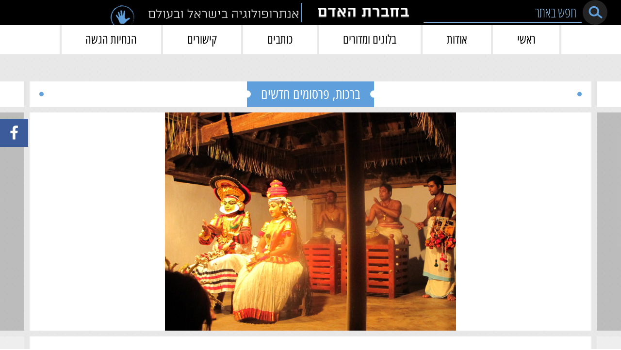

--- FILE ---
content_type: text/html; charset=UTF-8
request_url: https://behevrat-haadam.org/ku%e1%b9%adiya%e1%b9%ad%e1%b9%adam/
body_size: 21456
content:
<!DOCTYPE html>
<html dir="rtl" lang="he-IL">

<head><script>if(navigator.userAgent.match(/MSIE|Internet Explorer/i)||navigator.userAgent.match(/Trident\/7\..*?rv:11/i)){var href=document.location.href;if(!href.match(/[?&]nowprocket/)){if(href.indexOf("?")==-1){if(href.indexOf("#")==-1){document.location.href=href+"?nowprocket=1"}else{document.location.href=href.replace("#","?nowprocket=1#")}}else{if(href.indexOf("#")==-1){document.location.href=href+"&nowprocket=1"}else{document.location.href=href.replace("#","&nowprocket=1#")}}}}</script><script>(()=>{class RocketLazyLoadScripts{constructor(){this.v="2.0.4",this.userEvents=["keydown","keyup","mousedown","mouseup","mousemove","mouseover","mouseout","touchmove","touchstart","touchend","touchcancel","wheel","click","dblclick","input"],this.attributeEvents=["onblur","onclick","oncontextmenu","ondblclick","onfocus","onmousedown","onmouseenter","onmouseleave","onmousemove","onmouseout","onmouseover","onmouseup","onmousewheel","onscroll","onsubmit"]}async t(){this.i(),this.o(),/iP(ad|hone)/.test(navigator.userAgent)&&this.h(),this.u(),this.l(this),this.m(),this.k(this),this.p(this),this._(),await Promise.all([this.R(),this.L()]),this.lastBreath=Date.now(),this.S(this),this.P(),this.D(),this.O(),this.M(),await this.C(this.delayedScripts.normal),await this.C(this.delayedScripts.defer),await this.C(this.delayedScripts.async),await this.T(),await this.F(),await this.j(),await this.A(),window.dispatchEvent(new Event("rocket-allScriptsLoaded")),this.everythingLoaded=!0,this.lastTouchEnd&&await new Promise(t=>setTimeout(t,500-Date.now()+this.lastTouchEnd)),this.I(),this.H(),this.U(),this.W()}i(){this.CSPIssue=sessionStorage.getItem("rocketCSPIssue"),document.addEventListener("securitypolicyviolation",t=>{this.CSPIssue||"script-src-elem"!==t.violatedDirective||"data"!==t.blockedURI||(this.CSPIssue=!0,sessionStorage.setItem("rocketCSPIssue",!0))},{isRocket:!0})}o(){window.addEventListener("pageshow",t=>{this.persisted=t.persisted,this.realWindowLoadedFired=!0},{isRocket:!0}),window.addEventListener("pagehide",()=>{this.onFirstUserAction=null},{isRocket:!0})}h(){let t;function e(e){t=e}window.addEventListener("touchstart",e,{isRocket:!0}),window.addEventListener("touchend",function i(o){o.changedTouches[0]&&t.changedTouches[0]&&Math.abs(o.changedTouches[0].pageX-t.changedTouches[0].pageX)<10&&Math.abs(o.changedTouches[0].pageY-t.changedTouches[0].pageY)<10&&o.timeStamp-t.timeStamp<200&&(window.removeEventListener("touchstart",e,{isRocket:!0}),window.removeEventListener("touchend",i,{isRocket:!0}),"INPUT"===o.target.tagName&&"text"===o.target.type||(o.target.dispatchEvent(new TouchEvent("touchend",{target:o.target,bubbles:!0})),o.target.dispatchEvent(new MouseEvent("mouseover",{target:o.target,bubbles:!0})),o.target.dispatchEvent(new PointerEvent("click",{target:o.target,bubbles:!0,cancelable:!0,detail:1,clientX:o.changedTouches[0].clientX,clientY:o.changedTouches[0].clientY})),event.preventDefault()))},{isRocket:!0})}q(t){this.userActionTriggered||("mousemove"!==t.type||this.firstMousemoveIgnored?"keyup"===t.type||"mouseover"===t.type||"mouseout"===t.type||(this.userActionTriggered=!0,this.onFirstUserAction&&this.onFirstUserAction()):this.firstMousemoveIgnored=!0),"click"===t.type&&t.preventDefault(),t.stopPropagation(),t.stopImmediatePropagation(),"touchstart"===this.lastEvent&&"touchend"===t.type&&(this.lastTouchEnd=Date.now()),"click"===t.type&&(this.lastTouchEnd=0),this.lastEvent=t.type,t.composedPath&&t.composedPath()[0].getRootNode()instanceof ShadowRoot&&(t.rocketTarget=t.composedPath()[0]),this.savedUserEvents.push(t)}u(){this.savedUserEvents=[],this.userEventHandler=this.q.bind(this),this.userEvents.forEach(t=>window.addEventListener(t,this.userEventHandler,{passive:!1,isRocket:!0})),document.addEventListener("visibilitychange",this.userEventHandler,{isRocket:!0})}U(){this.userEvents.forEach(t=>window.removeEventListener(t,this.userEventHandler,{passive:!1,isRocket:!0})),document.removeEventListener("visibilitychange",this.userEventHandler,{isRocket:!0}),this.savedUserEvents.forEach(t=>{(t.rocketTarget||t.target).dispatchEvent(new window[t.constructor.name](t.type,t))})}m(){const t="return false",e=Array.from(this.attributeEvents,t=>"data-rocket-"+t),i="["+this.attributeEvents.join("],[")+"]",o="[data-rocket-"+this.attributeEvents.join("],[data-rocket-")+"]",s=(e,i,o)=>{o&&o!==t&&(e.setAttribute("data-rocket-"+i,o),e["rocket"+i]=new Function("event",o),e.setAttribute(i,t))};new MutationObserver(t=>{for(const n of t)"attributes"===n.type&&(n.attributeName.startsWith("data-rocket-")||this.everythingLoaded?n.attributeName.startsWith("data-rocket-")&&this.everythingLoaded&&this.N(n.target,n.attributeName.substring(12)):s(n.target,n.attributeName,n.target.getAttribute(n.attributeName))),"childList"===n.type&&n.addedNodes.forEach(t=>{if(t.nodeType===Node.ELEMENT_NODE)if(this.everythingLoaded)for(const i of[t,...t.querySelectorAll(o)])for(const t of i.getAttributeNames())e.includes(t)&&this.N(i,t.substring(12));else for(const e of[t,...t.querySelectorAll(i)])for(const t of e.getAttributeNames())this.attributeEvents.includes(t)&&s(e,t,e.getAttribute(t))})}).observe(document,{subtree:!0,childList:!0,attributeFilter:[...this.attributeEvents,...e]})}I(){this.attributeEvents.forEach(t=>{document.querySelectorAll("[data-rocket-"+t+"]").forEach(e=>{this.N(e,t)})})}N(t,e){const i=t.getAttribute("data-rocket-"+e);i&&(t.setAttribute(e,i),t.removeAttribute("data-rocket-"+e))}k(t){Object.defineProperty(HTMLElement.prototype,"onclick",{get(){return this.rocketonclick||null},set(e){this.rocketonclick=e,this.setAttribute(t.everythingLoaded?"onclick":"data-rocket-onclick","this.rocketonclick(event)")}})}S(t){function e(e,i){let o=e[i];e[i]=null,Object.defineProperty(e,i,{get:()=>o,set(s){t.everythingLoaded?o=s:e["rocket"+i]=o=s}})}e(document,"onreadystatechange"),e(window,"onload"),e(window,"onpageshow");try{Object.defineProperty(document,"readyState",{get:()=>t.rocketReadyState,set(e){t.rocketReadyState=e},configurable:!0}),document.readyState="loading"}catch(t){console.log("WPRocket DJE readyState conflict, bypassing")}}l(t){this.originalAddEventListener=EventTarget.prototype.addEventListener,this.originalRemoveEventListener=EventTarget.prototype.removeEventListener,this.savedEventListeners=[],EventTarget.prototype.addEventListener=function(e,i,o){o&&o.isRocket||!t.B(e,this)&&!t.userEvents.includes(e)||t.B(e,this)&&!t.userActionTriggered||e.startsWith("rocket-")||t.everythingLoaded?t.originalAddEventListener.call(this,e,i,o):(t.savedEventListeners.push({target:this,remove:!1,type:e,func:i,options:o}),"mouseenter"!==e&&"mouseleave"!==e||t.originalAddEventListener.call(this,e,t.savedUserEvents.push,o))},EventTarget.prototype.removeEventListener=function(e,i,o){o&&o.isRocket||!t.B(e,this)&&!t.userEvents.includes(e)||t.B(e,this)&&!t.userActionTriggered||e.startsWith("rocket-")||t.everythingLoaded?t.originalRemoveEventListener.call(this,e,i,o):t.savedEventListeners.push({target:this,remove:!0,type:e,func:i,options:o})}}J(t,e){this.savedEventListeners=this.savedEventListeners.filter(i=>{let o=i.type,s=i.target||window;return e!==o||t!==s||(this.B(o,s)&&(i.type="rocket-"+o),this.$(i),!1)})}H(){EventTarget.prototype.addEventListener=this.originalAddEventListener,EventTarget.prototype.removeEventListener=this.originalRemoveEventListener,this.savedEventListeners.forEach(t=>this.$(t))}$(t){t.remove?this.originalRemoveEventListener.call(t.target,t.type,t.func,t.options):this.originalAddEventListener.call(t.target,t.type,t.func,t.options)}p(t){let e;function i(e){return t.everythingLoaded?e:e.split(" ").map(t=>"load"===t||t.startsWith("load.")?"rocket-jquery-load":t).join(" ")}function o(o){function s(e){const s=o.fn[e];o.fn[e]=o.fn.init.prototype[e]=function(){return this[0]===window&&t.userActionTriggered&&("string"==typeof arguments[0]||arguments[0]instanceof String?arguments[0]=i(arguments[0]):"object"==typeof arguments[0]&&Object.keys(arguments[0]).forEach(t=>{const e=arguments[0][t];delete arguments[0][t],arguments[0][i(t)]=e})),s.apply(this,arguments),this}}if(o&&o.fn&&!t.allJQueries.includes(o)){const e={DOMContentLoaded:[],"rocket-DOMContentLoaded":[]};for(const t in e)document.addEventListener(t,()=>{e[t].forEach(t=>t())},{isRocket:!0});o.fn.ready=o.fn.init.prototype.ready=function(i){function s(){parseInt(o.fn.jquery)>2?setTimeout(()=>i.bind(document)(o)):i.bind(document)(o)}return"function"==typeof i&&(t.realDomReadyFired?!t.userActionTriggered||t.fauxDomReadyFired?s():e["rocket-DOMContentLoaded"].push(s):e.DOMContentLoaded.push(s)),o([])},s("on"),s("one"),s("off"),t.allJQueries.push(o)}e=o}t.allJQueries=[],o(window.jQuery),Object.defineProperty(window,"jQuery",{get:()=>e,set(t){o(t)}})}P(){const t=new Map;document.write=document.writeln=function(e){const i=document.currentScript,o=document.createRange(),s=i.parentElement;let n=t.get(i);void 0===n&&(n=i.nextSibling,t.set(i,n));const c=document.createDocumentFragment();o.setStart(c,0),c.appendChild(o.createContextualFragment(e)),s.insertBefore(c,n)}}async R(){return new Promise(t=>{this.userActionTriggered?t():this.onFirstUserAction=t})}async L(){return new Promise(t=>{document.addEventListener("DOMContentLoaded",()=>{this.realDomReadyFired=!0,t()},{isRocket:!0})})}async j(){return this.realWindowLoadedFired?Promise.resolve():new Promise(t=>{window.addEventListener("load",t,{isRocket:!0})})}M(){this.pendingScripts=[];this.scriptsMutationObserver=new MutationObserver(t=>{for(const e of t)e.addedNodes.forEach(t=>{"SCRIPT"!==t.tagName||t.noModule||t.isWPRocket||this.pendingScripts.push({script:t,promise:new Promise(e=>{const i=()=>{const i=this.pendingScripts.findIndex(e=>e.script===t);i>=0&&this.pendingScripts.splice(i,1),e()};t.addEventListener("load",i,{isRocket:!0}),t.addEventListener("error",i,{isRocket:!0}),setTimeout(i,1e3)})})})}),this.scriptsMutationObserver.observe(document,{childList:!0,subtree:!0})}async F(){await this.X(),this.pendingScripts.length?(await this.pendingScripts[0].promise,await this.F()):this.scriptsMutationObserver.disconnect()}D(){this.delayedScripts={normal:[],async:[],defer:[]},document.querySelectorAll("script[type$=rocketlazyloadscript]").forEach(t=>{t.hasAttribute("data-rocket-src")?t.hasAttribute("async")&&!1!==t.async?this.delayedScripts.async.push(t):t.hasAttribute("defer")&&!1!==t.defer||"module"===t.getAttribute("data-rocket-type")?this.delayedScripts.defer.push(t):this.delayedScripts.normal.push(t):this.delayedScripts.normal.push(t)})}async _(){await this.L();let t=[];document.querySelectorAll("script[type$=rocketlazyloadscript][data-rocket-src]").forEach(e=>{let i=e.getAttribute("data-rocket-src");if(i&&!i.startsWith("data:")){i.startsWith("//")&&(i=location.protocol+i);try{const o=new URL(i).origin;o!==location.origin&&t.push({src:o,crossOrigin:e.crossOrigin||"module"===e.getAttribute("data-rocket-type")})}catch(t){}}}),t=[...new Map(t.map(t=>[JSON.stringify(t),t])).values()],this.Y(t,"preconnect")}async G(t){if(await this.K(),!0!==t.noModule||!("noModule"in HTMLScriptElement.prototype))return new Promise(e=>{let i;function o(){(i||t).setAttribute("data-rocket-status","executed"),e()}try{if(navigator.userAgent.includes("Firefox/")||""===navigator.vendor||this.CSPIssue)i=document.createElement("script"),[...t.attributes].forEach(t=>{let e=t.nodeName;"type"!==e&&("data-rocket-type"===e&&(e="type"),"data-rocket-src"===e&&(e="src"),i.setAttribute(e,t.nodeValue))}),t.text&&(i.text=t.text),t.nonce&&(i.nonce=t.nonce),i.hasAttribute("src")?(i.addEventListener("load",o,{isRocket:!0}),i.addEventListener("error",()=>{i.setAttribute("data-rocket-status","failed-network"),e()},{isRocket:!0}),setTimeout(()=>{i.isConnected||e()},1)):(i.text=t.text,o()),i.isWPRocket=!0,t.parentNode.replaceChild(i,t);else{const i=t.getAttribute("data-rocket-type"),s=t.getAttribute("data-rocket-src");i?(t.type=i,t.removeAttribute("data-rocket-type")):t.removeAttribute("type"),t.addEventListener("load",o,{isRocket:!0}),t.addEventListener("error",i=>{this.CSPIssue&&i.target.src.startsWith("data:")?(console.log("WPRocket: CSP fallback activated"),t.removeAttribute("src"),this.G(t).then(e)):(t.setAttribute("data-rocket-status","failed-network"),e())},{isRocket:!0}),s?(t.fetchPriority="high",t.removeAttribute("data-rocket-src"),t.src=s):t.src="data:text/javascript;base64,"+window.btoa(unescape(encodeURIComponent(t.text)))}}catch(i){t.setAttribute("data-rocket-status","failed-transform"),e()}});t.setAttribute("data-rocket-status","skipped")}async C(t){const e=t.shift();return e?(e.isConnected&&await this.G(e),this.C(t)):Promise.resolve()}O(){this.Y([...this.delayedScripts.normal,...this.delayedScripts.defer,...this.delayedScripts.async],"preload")}Y(t,e){this.trash=this.trash||[];let i=!0;var o=document.createDocumentFragment();t.forEach(t=>{const s=t.getAttribute&&t.getAttribute("data-rocket-src")||t.src;if(s&&!s.startsWith("data:")){const n=document.createElement("link");n.href=s,n.rel=e,"preconnect"!==e&&(n.as="script",n.fetchPriority=i?"high":"low"),t.getAttribute&&"module"===t.getAttribute("data-rocket-type")&&(n.crossOrigin=!0),t.crossOrigin&&(n.crossOrigin=t.crossOrigin),t.integrity&&(n.integrity=t.integrity),t.nonce&&(n.nonce=t.nonce),o.appendChild(n),this.trash.push(n),i=!1}}),document.head.appendChild(o)}W(){this.trash.forEach(t=>t.remove())}async T(){try{document.readyState="interactive"}catch(t){}this.fauxDomReadyFired=!0;try{await this.K(),this.J(document,"readystatechange"),document.dispatchEvent(new Event("rocket-readystatechange")),await this.K(),document.rocketonreadystatechange&&document.rocketonreadystatechange(),await this.K(),this.J(document,"DOMContentLoaded"),document.dispatchEvent(new Event("rocket-DOMContentLoaded")),await this.K(),this.J(window,"DOMContentLoaded"),window.dispatchEvent(new Event("rocket-DOMContentLoaded"))}catch(t){console.error(t)}}async A(){try{document.readyState="complete"}catch(t){}try{await this.K(),this.J(document,"readystatechange"),document.dispatchEvent(new Event("rocket-readystatechange")),await this.K(),document.rocketonreadystatechange&&document.rocketonreadystatechange(),await this.K(),this.J(window,"load"),window.dispatchEvent(new Event("rocket-load")),await this.K(),window.rocketonload&&window.rocketonload(),await this.K(),this.allJQueries.forEach(t=>t(window).trigger("rocket-jquery-load")),await this.K(),this.J(window,"pageshow");const t=new Event("rocket-pageshow");t.persisted=this.persisted,window.dispatchEvent(t),await this.K(),window.rocketonpageshow&&window.rocketonpageshow({persisted:this.persisted})}catch(t){console.error(t)}}async K(){Date.now()-this.lastBreath>45&&(await this.X(),this.lastBreath=Date.now())}async X(){return document.hidden?new Promise(t=>setTimeout(t)):new Promise(t=>requestAnimationFrame(t))}B(t,e){return e===document&&"readystatechange"===t||(e===document&&"DOMContentLoaded"===t||(e===window&&"DOMContentLoaded"===t||(e===window&&"load"===t||e===window&&"pageshow"===t)))}static run(){(new RocketLazyLoadScripts).t()}}RocketLazyLoadScripts.run()})();</script>
    ">
    <meta name="viewport" content="width=device-width, initial-scale=1, shrink-to-fit=no">
    <meta name="mobile-web-app-capable" content="yes">
    <meta name="apple-mobile-web-app-capable" content="yes">
    <meta name="apple-mobile-web-app-title" content="בחברת האדם - אנתרופולוגיה בישראל ובעולם">
    <link rel="profile" href="http://gmpg.org/xfn/11">
    <link rel="pingback" href="https://behevrat-haadam.org/xmlrpc.php">


    <title>ברכות לעינת בר-און כהן על פרסום ספרה החדש Awakening a Living World on a Kūṭiyāṭṭam Stage! &#8211; בחברת האדם</title>
<meta name='robots' content='max-image-preview:large' />
	<style>img:is([sizes="auto" i], [sizes^="auto," i]) { contain-intrinsic-size: 3000px 1500px }</style>
	
<link rel="alternate" type="application/rss+xml" title="בחברת האדם &laquo; פיד‏" href="https://behevrat-haadam.org/feed/" />
<link rel='stylesheet' id='mec-select2-style-css' href='https://behevrat-haadam.org/wp-content/plugins/modern-events-calendar-lite/assets/packages/select2/select2.min.css?ver=6.2.5' type='text/css' media='all' />
<link data-minify="1" rel='stylesheet' id='mec-font-icons-css' href='https://behevrat-haadam.org/wp-content/cache/min/1/wp-content/plugins/modern-events-calendar-lite/assets/css/iconfonts.css?ver=1763536697' type='text/css' media='all' />
<link data-minify="1" rel='stylesheet' id='mec-frontend-style-css' href='https://behevrat-haadam.org/wp-content/cache/min/1/wp-content/plugins/modern-events-calendar-lite/assets/css/frontend.min.css?ver=1763536697' type='text/css' media='all' />
<link data-minify="1" rel='stylesheet' id='mec-tooltip-style-css' href='https://behevrat-haadam.org/wp-content/cache/min/1/wp-content/plugins/modern-events-calendar-lite/assets/packages/tooltip/tooltip.css?ver=1763536697' type='text/css' media='all' />
<link rel='stylesheet' id='mec-tooltip-shadow-style-css' href='https://behevrat-haadam.org/wp-content/plugins/modern-events-calendar-lite/assets/packages/tooltip/tooltipster-sideTip-shadow.min.css?ver=6.8.3' type='text/css' media='all' />
<link data-minify="1" rel='stylesheet' id='featherlight-css' href='https://behevrat-haadam.org/wp-content/cache/min/1/wp-content/plugins/modern-events-calendar-lite/assets/packages/featherlight/featherlight.css?ver=1763536697' type='text/css' media='all' />
<link rel='stylesheet' id='mec-frontend-rtl-style-css' href='https://behevrat-haadam.org/wp-content/plugins/modern-events-calendar-lite/assets/css/mecrtl.min.css?ver=6.8.3' type='text/css' media='all' />
<link rel='stylesheet' id='mec-lity-style-css' href='https://behevrat-haadam.org/wp-content/plugins/modern-events-calendar-lite/assets/packages/lity/lity.min.css?ver=6.8.3' type='text/css' media='all' />
<link data-minify="1" rel='stylesheet' id='mec-general-calendar-style-css' href='https://behevrat-haadam.org/wp-content/cache/min/1/wp-content/plugins/modern-events-calendar-lite/assets/css/mec-general-calendar.css?ver=1763536697' type='text/css' media='all' />
<style id='wp-emoji-styles-inline-css' type='text/css'>

	img.wp-smiley, img.emoji {
		display: inline !important;
		border: none !important;
		box-shadow: none !important;
		height: 1em !important;
		width: 1em !important;
		margin: 0 0.07em !important;
		vertical-align: -0.1em !important;
		background: none !important;
		padding: 0 !important;
	}
</style>
<link rel='stylesheet' id='wp-block-library-rtl-css' href='https://behevrat-haadam.org/wp-includes/css/dist/block-library/style-rtl.min.css?ver=6.8.3' type='text/css' media='all' />
<style id='classic-theme-styles-inline-css' type='text/css'>
/*! This file is auto-generated */
.wp-block-button__link{color:#fff;background-color:#32373c;border-radius:9999px;box-shadow:none;text-decoration:none;padding:calc(.667em + 2px) calc(1.333em + 2px);font-size:1.125em}.wp-block-file__button{background:#32373c;color:#fff;text-decoration:none}
</style>
<style id='global-styles-inline-css' type='text/css'>
:root{--wp--preset--aspect-ratio--square: 1;--wp--preset--aspect-ratio--4-3: 4/3;--wp--preset--aspect-ratio--3-4: 3/4;--wp--preset--aspect-ratio--3-2: 3/2;--wp--preset--aspect-ratio--2-3: 2/3;--wp--preset--aspect-ratio--16-9: 16/9;--wp--preset--aspect-ratio--9-16: 9/16;--wp--preset--color--black: #000000;--wp--preset--color--cyan-bluish-gray: #abb8c3;--wp--preset--color--white: #ffffff;--wp--preset--color--pale-pink: #f78da7;--wp--preset--color--vivid-red: #cf2e2e;--wp--preset--color--luminous-vivid-orange: #ff6900;--wp--preset--color--luminous-vivid-amber: #fcb900;--wp--preset--color--light-green-cyan: #7bdcb5;--wp--preset--color--vivid-green-cyan: #00d084;--wp--preset--color--pale-cyan-blue: #8ed1fc;--wp--preset--color--vivid-cyan-blue: #0693e3;--wp--preset--color--vivid-purple: #9b51e0;--wp--preset--gradient--vivid-cyan-blue-to-vivid-purple: linear-gradient(135deg,rgba(6,147,227,1) 0%,rgb(155,81,224) 100%);--wp--preset--gradient--light-green-cyan-to-vivid-green-cyan: linear-gradient(135deg,rgb(122,220,180) 0%,rgb(0,208,130) 100%);--wp--preset--gradient--luminous-vivid-amber-to-luminous-vivid-orange: linear-gradient(135deg,rgba(252,185,0,1) 0%,rgba(255,105,0,1) 100%);--wp--preset--gradient--luminous-vivid-orange-to-vivid-red: linear-gradient(135deg,rgba(255,105,0,1) 0%,rgb(207,46,46) 100%);--wp--preset--gradient--very-light-gray-to-cyan-bluish-gray: linear-gradient(135deg,rgb(238,238,238) 0%,rgb(169,184,195) 100%);--wp--preset--gradient--cool-to-warm-spectrum: linear-gradient(135deg,rgb(74,234,220) 0%,rgb(151,120,209) 20%,rgb(207,42,186) 40%,rgb(238,44,130) 60%,rgb(251,105,98) 80%,rgb(254,248,76) 100%);--wp--preset--gradient--blush-light-purple: linear-gradient(135deg,rgb(255,206,236) 0%,rgb(152,150,240) 100%);--wp--preset--gradient--blush-bordeaux: linear-gradient(135deg,rgb(254,205,165) 0%,rgb(254,45,45) 50%,rgb(107,0,62) 100%);--wp--preset--gradient--luminous-dusk: linear-gradient(135deg,rgb(255,203,112) 0%,rgb(199,81,192) 50%,rgb(65,88,208) 100%);--wp--preset--gradient--pale-ocean: linear-gradient(135deg,rgb(255,245,203) 0%,rgb(182,227,212) 50%,rgb(51,167,181) 100%);--wp--preset--gradient--electric-grass: linear-gradient(135deg,rgb(202,248,128) 0%,rgb(113,206,126) 100%);--wp--preset--gradient--midnight: linear-gradient(135deg,rgb(2,3,129) 0%,rgb(40,116,252) 100%);--wp--preset--font-size--small: 13px;--wp--preset--font-size--medium: 20px;--wp--preset--font-size--large: 36px;--wp--preset--font-size--x-large: 42px;--wp--preset--spacing--20: 0.44rem;--wp--preset--spacing--30: 0.67rem;--wp--preset--spacing--40: 1rem;--wp--preset--spacing--50: 1.5rem;--wp--preset--spacing--60: 2.25rem;--wp--preset--spacing--70: 3.38rem;--wp--preset--spacing--80: 5.06rem;--wp--preset--shadow--natural: 6px 6px 9px rgba(0, 0, 0, 0.2);--wp--preset--shadow--deep: 12px 12px 50px rgba(0, 0, 0, 0.4);--wp--preset--shadow--sharp: 6px 6px 0px rgba(0, 0, 0, 0.2);--wp--preset--shadow--outlined: 6px 6px 0px -3px rgba(255, 255, 255, 1), 6px 6px rgba(0, 0, 0, 1);--wp--preset--shadow--crisp: 6px 6px 0px rgba(0, 0, 0, 1);}:where(.is-layout-flex){gap: 0.5em;}:where(.is-layout-grid){gap: 0.5em;}body .is-layout-flex{display: flex;}.is-layout-flex{flex-wrap: wrap;align-items: center;}.is-layout-flex > :is(*, div){margin: 0;}body .is-layout-grid{display: grid;}.is-layout-grid > :is(*, div){margin: 0;}:where(.wp-block-columns.is-layout-flex){gap: 2em;}:where(.wp-block-columns.is-layout-grid){gap: 2em;}:where(.wp-block-post-template.is-layout-flex){gap: 1.25em;}:where(.wp-block-post-template.is-layout-grid){gap: 1.25em;}.has-black-color{color: var(--wp--preset--color--black) !important;}.has-cyan-bluish-gray-color{color: var(--wp--preset--color--cyan-bluish-gray) !important;}.has-white-color{color: var(--wp--preset--color--white) !important;}.has-pale-pink-color{color: var(--wp--preset--color--pale-pink) !important;}.has-vivid-red-color{color: var(--wp--preset--color--vivid-red) !important;}.has-luminous-vivid-orange-color{color: var(--wp--preset--color--luminous-vivid-orange) !important;}.has-luminous-vivid-amber-color{color: var(--wp--preset--color--luminous-vivid-amber) !important;}.has-light-green-cyan-color{color: var(--wp--preset--color--light-green-cyan) !important;}.has-vivid-green-cyan-color{color: var(--wp--preset--color--vivid-green-cyan) !important;}.has-pale-cyan-blue-color{color: var(--wp--preset--color--pale-cyan-blue) !important;}.has-vivid-cyan-blue-color{color: var(--wp--preset--color--vivid-cyan-blue) !important;}.has-vivid-purple-color{color: var(--wp--preset--color--vivid-purple) !important;}.has-black-background-color{background-color: var(--wp--preset--color--black) !important;}.has-cyan-bluish-gray-background-color{background-color: var(--wp--preset--color--cyan-bluish-gray) !important;}.has-white-background-color{background-color: var(--wp--preset--color--white) !important;}.has-pale-pink-background-color{background-color: var(--wp--preset--color--pale-pink) !important;}.has-vivid-red-background-color{background-color: var(--wp--preset--color--vivid-red) !important;}.has-luminous-vivid-orange-background-color{background-color: var(--wp--preset--color--luminous-vivid-orange) !important;}.has-luminous-vivid-amber-background-color{background-color: var(--wp--preset--color--luminous-vivid-amber) !important;}.has-light-green-cyan-background-color{background-color: var(--wp--preset--color--light-green-cyan) !important;}.has-vivid-green-cyan-background-color{background-color: var(--wp--preset--color--vivid-green-cyan) !important;}.has-pale-cyan-blue-background-color{background-color: var(--wp--preset--color--pale-cyan-blue) !important;}.has-vivid-cyan-blue-background-color{background-color: var(--wp--preset--color--vivid-cyan-blue) !important;}.has-vivid-purple-background-color{background-color: var(--wp--preset--color--vivid-purple) !important;}.has-black-border-color{border-color: var(--wp--preset--color--black) !important;}.has-cyan-bluish-gray-border-color{border-color: var(--wp--preset--color--cyan-bluish-gray) !important;}.has-white-border-color{border-color: var(--wp--preset--color--white) !important;}.has-pale-pink-border-color{border-color: var(--wp--preset--color--pale-pink) !important;}.has-vivid-red-border-color{border-color: var(--wp--preset--color--vivid-red) !important;}.has-luminous-vivid-orange-border-color{border-color: var(--wp--preset--color--luminous-vivid-orange) !important;}.has-luminous-vivid-amber-border-color{border-color: var(--wp--preset--color--luminous-vivid-amber) !important;}.has-light-green-cyan-border-color{border-color: var(--wp--preset--color--light-green-cyan) !important;}.has-vivid-green-cyan-border-color{border-color: var(--wp--preset--color--vivid-green-cyan) !important;}.has-pale-cyan-blue-border-color{border-color: var(--wp--preset--color--pale-cyan-blue) !important;}.has-vivid-cyan-blue-border-color{border-color: var(--wp--preset--color--vivid-cyan-blue) !important;}.has-vivid-purple-border-color{border-color: var(--wp--preset--color--vivid-purple) !important;}.has-vivid-cyan-blue-to-vivid-purple-gradient-background{background: var(--wp--preset--gradient--vivid-cyan-blue-to-vivid-purple) !important;}.has-light-green-cyan-to-vivid-green-cyan-gradient-background{background: var(--wp--preset--gradient--light-green-cyan-to-vivid-green-cyan) !important;}.has-luminous-vivid-amber-to-luminous-vivid-orange-gradient-background{background: var(--wp--preset--gradient--luminous-vivid-amber-to-luminous-vivid-orange) !important;}.has-luminous-vivid-orange-to-vivid-red-gradient-background{background: var(--wp--preset--gradient--luminous-vivid-orange-to-vivid-red) !important;}.has-very-light-gray-to-cyan-bluish-gray-gradient-background{background: var(--wp--preset--gradient--very-light-gray-to-cyan-bluish-gray) !important;}.has-cool-to-warm-spectrum-gradient-background{background: var(--wp--preset--gradient--cool-to-warm-spectrum) !important;}.has-blush-light-purple-gradient-background{background: var(--wp--preset--gradient--blush-light-purple) !important;}.has-blush-bordeaux-gradient-background{background: var(--wp--preset--gradient--blush-bordeaux) !important;}.has-luminous-dusk-gradient-background{background: var(--wp--preset--gradient--luminous-dusk) !important;}.has-pale-ocean-gradient-background{background: var(--wp--preset--gradient--pale-ocean) !important;}.has-electric-grass-gradient-background{background: var(--wp--preset--gradient--electric-grass) !important;}.has-midnight-gradient-background{background: var(--wp--preset--gradient--midnight) !important;}.has-small-font-size{font-size: var(--wp--preset--font-size--small) !important;}.has-medium-font-size{font-size: var(--wp--preset--font-size--medium) !important;}.has-large-font-size{font-size: var(--wp--preset--font-size--large) !important;}.has-x-large-font-size{font-size: var(--wp--preset--font-size--x-large) !important;}
:where(.wp-block-post-template.is-layout-flex){gap: 1.25em;}:where(.wp-block-post-template.is-layout-grid){gap: 1.25em;}
:where(.wp-block-columns.is-layout-flex){gap: 2em;}:where(.wp-block-columns.is-layout-grid){gap: 2em;}
:root :where(.wp-block-pullquote){font-size: 1.5em;line-height: 1.6;}
</style>
<link data-minify="1" rel='stylesheet' id='understrap-styles-css' href='https://behevrat-haadam.org/wp-content/cache/min/1/wp-content/themes/frontend/css/theme.min.css?ver=1763536697' type='text/css' media='all' />
<style id='rocket-lazyload-inline-css' type='text/css'>
.rll-youtube-player{position:relative;padding-bottom:56.23%;height:0;overflow:hidden;max-width:100%;}.rll-youtube-player:focus-within{outline: 2px solid currentColor;outline-offset: 5px;}.rll-youtube-player iframe{position:absolute;top:0;left:0;width:100%;height:100%;z-index:100;background:0 0}.rll-youtube-player img{bottom:0;display:block;left:0;margin:auto;max-width:100%;width:100%;position:absolute;right:0;top:0;border:none;height:auto;-webkit-transition:.4s all;-moz-transition:.4s all;transition:.4s all}.rll-youtube-player img:hover{-webkit-filter:brightness(75%)}.rll-youtube-player .play{height:100%;width:100%;left:0;top:0;position:absolute;background:url(https://behevrat-haadam.org/wp-content/plugins/wp-rocket/assets/img/youtube.png) no-repeat center;background-color: transparent !important;cursor:pointer;border:none;}
</style>
<script type="text/javascript" src="https://behevrat-haadam.org/wp-includes/js/jquery/jquery.min.js?ver=3.7.1" id="jquery-core-js" data-rocket-defer defer></script>
<script type="text/javascript" src="https://behevrat-haadam.org/wp-includes/js/jquery/jquery-migrate.min.js?ver=3.4.1" id="jquery-migrate-js" data-rocket-defer defer></script>
<script data-minify="1" type="text/javascript" src="https://behevrat-haadam.org/wp-content/cache/min/1/wp-content/plugins/modern-events-calendar-lite/assets/js/mec-general-calendar.js?ver=1763536697" id="mec-general-calendar-script-js" data-rocket-defer defer></script>
<script type="text/javascript" id="mec-frontend-script-js-extra">
/* <![CDATA[ */
var mecdata = {"day":"day","days":"days","hour":"hour","hours":"hours","minute":"minute","minutes":"minutes","second":"second","seconds":"seconds","elementor_edit_mode":"no","recapcha_key":"","ajax_url":"https:\/\/behevrat-haadam.org\/wp-admin\/admin-ajax.php","fes_nonce":"c4783ec444","current_year":"2026","current_month":"01","datepicker_format":"yy-mm-dd"};
/* ]]> */
</script>
<script data-minify="1" type="text/javascript" src="https://behevrat-haadam.org/wp-content/cache/min/1/wp-content/plugins/modern-events-calendar-lite/assets/js/frontend.js?ver=1763536697" id="mec-frontend-script-js" data-rocket-defer defer></script>
<script data-minify="1" type="text/javascript" src="https://behevrat-haadam.org/wp-content/cache/min/1/wp-content/plugins/modern-events-calendar-lite/assets/js/events.js?ver=1763536697" id="mec-events-script-js" data-rocket-defer defer></script>
<link rel="https://api.w.org/" href="https://behevrat-haadam.org/wp-json/" /><link rel="alternate" title="JSON" type="application/json" href="https://behevrat-haadam.org/wp-json/wp/v2/posts/16623" /><link rel="EditURI" type="application/rsd+xml" title="RSD" href="https://behevrat-haadam.org/xmlrpc.php?rsd" />
<meta name="generator" content="WordPress 6.8.3" />
<link rel="canonical" href="https://behevrat-haadam.org/ku%e1%b9%adiya%e1%b9%ad%e1%b9%adam/" />
<link rel='shortlink' href='https://behevrat-haadam.org/?p=16623' />
<link rel="alternate" title="oEmbed (JSON)" type="application/json+oembed" href="https://behevrat-haadam.org/wp-json/oembed/1.0/embed?url=https%3A%2F%2Fbehevrat-haadam.org%2Fku%25e1%25b9%25adiya%25e1%25b9%25ad%25e1%25b9%25adam%2F" />
<link rel="alternate" title="oEmbed (XML)" type="text/xml+oembed" href="https://behevrat-haadam.org/wp-json/oembed/1.0/embed?url=https%3A%2F%2Fbehevrat-haadam.org%2Fku%25e1%25b9%25adiya%25e1%25b9%25ad%25e1%25b9%25adam%2F&#038;format=xml" />
<link rel="icon" href="https://behevrat-haadam.org/wp-content/uploads/2019/10/favicon.png" sizes="32x32" />
<link rel="icon" href="https://behevrat-haadam.org/wp-content/uploads/2019/10/favicon.png" sizes="192x192" />
<link rel="apple-touch-icon" href="https://behevrat-haadam.org/wp-content/uploads/2019/10/favicon.png" />
<meta name="msapplication-TileImage" content="https://behevrat-haadam.org/wp-content/uploads/2019/10/favicon.png" />
		<style type="text/css" id="wp-custom-css">
			.page-template-contact-us #contact .container .wpcf7 input {
		text-align: right;
    direction: rtl;
}

input.wpcf7-form-control.has-spinner.wpcf7-submit {
		text-align: center !important;
}

.page-template-contact-us .wpcf7 .row .col-12:nth-child(4) {
		text-align: right;
}		</style>
		<noscript><style id="rocket-lazyload-nojs-css">.rll-youtube-player, [data-lazy-src]{display:none !important;}</style></noscript>    
    <!-- Global site tag (gtag.js) - Google Analytics -->
    <script type="rocketlazyloadscript" async data-rocket-src="https://www.googletagmanager.com/gtag/js?id=UA-155994465-1"></script>
    <script type="rocketlazyloadscript">
      window.dataLayer = window.dataLayer || [];
      function gtag(){dataLayer.push(arguments);}
      gtag('js', new Date());
    
      gtag('config', 'UA-155994465-1');
    </script>
    
    <script type="rocketlazyloadscript"> (function(){ var s = document.createElement('script'); var h = document.querySelector('head') || document.body; s.src = 'https://acsbapp.com/apps/app/dist/js/app.js'; s.async = true; s.onload = function(){ acsbJS.init({ statementLink : '', footerHtml : '', hideMobile : false, hideTrigger : false, disableBgProcess : false, language : 'he', position : 'right', leadColor : '#5fa0dc', triggerColor : '#5fa0dc', triggerRadius : '50%', triggerPositionX : 'right', triggerPositionY : 'bottom', triggerIcon : 'people', triggerSize : 'medium', triggerOffsetX : 20, triggerOffsetY : 20, mobile : { triggerSize : 'small', triggerPositionX : 'right', triggerPositionY : 'center', triggerOffsetX : 10, triggerOffsetY : 0, triggerRadius : '50%' } }); }; h.appendChild(s); })(); </script>

<meta name="generator" content="WP Rocket 3.20.1.2" data-wpr-features="wpr_delay_js wpr_defer_js wpr_minify_js wpr_lazyload_images wpr_lazyload_iframes wpr_minify_css wpr_preload_links wpr_desktop" /></head>

<body class="rtl wp-singular post-template-default single single-post postid-16623 single-format-standard wp-custom-logo wp-theme-frontend group-blog">

    <div data-rocket-location-hash="fc619534ee322ae76df39222702ce604" class="preloader">
        <div data-rocket-location-hash="311e8ea4777c8c44d7f550dd30f4ca79" class="rotate">
            <img class="" src="data:image/svg+xml,%3Csvg%20xmlns='http://www.w3.org/2000/svg'%20viewBox='0%200%200%200'%3E%3C/svg%3E" alt="" data-lazy-src="https://behevrat-haadam.org/wp-content/themes/frontend/img/icon.png"><noscript><img class="" src="https://behevrat-haadam.org/wp-content/themes/frontend/img/icon.png" alt=""></noscript>
        </div>
    </div>

    <div data-rocket-location-hash="19594d99f2cfd6748e3b0bcdad72a2a8" class="hfeed site" id="page">

        <div data-rocket-location-hash="1373aa950f6a23db078dba38548083f7" class="container-fluid">
            <div data-rocket-location-hash="78e2965a8b7b8b4dedb09d5cc8b6c41a" class="row">
                <div class="col header-col fixed-top">
                    <div class="top-header">
                        <div data-rocket-location-hash="ccad82ffb95c64be72b27eb2537e8a5c" class="row">
                            <div class="col-4">
                                <div class="search-header">
                                    <!-- search -->
<form class="search" method="get" action="https://behevrat-haadam.org" role="search">
    <button class="search-submit" type="submit" role="button">
        <div class="search-png css-sprite"></div>
    </button>
    <input class="search-input" type="search" name="s" placeholder="חפש באתר">

</form>
<!-- /search -->                                </div>
                            </div>
                            <div class="col-2 logo-text">
                                <img class="" src="data:image/svg+xml,%3Csvg%20xmlns='http://www.w3.org/2000/svg'%20viewBox='0%200%200%200'%3E%3C/svg%3E"
                                    alt="" data-lazy-src="https://behevrat-haadam.org/wp-content/themes/frontend/img/logo-text.png"><noscript><img class="" src="https://behevrat-haadam.org/wp-content/themes/frontend/img/logo-text.png"
                                    alt=""></noscript>
                            </div>
                            <div class="col-4">
                                <div class="logo">
                                    <a href="https://behevrat-haadam.org/" class="navbar-brand custom-logo-link" rel="home"><img width="543" height="94" src="data:image/svg+xml,%3Csvg%20xmlns='http://www.w3.org/2000/svg'%20viewBox='0%200%20543%2094'%3E%3C/svg%3E" class="img-fluid" alt="בחברת האדם" decoding="async" fetchpriority="high" data-lazy-srcset="https://behevrat-haadam.org/wp-content/uploads/2019/10/logo-1.png 543w, https://behevrat-haadam.org/wp-content/uploads/2019/10/logo-1-300x52.png 300w" data-lazy-sizes="(max-width: 543px) 100vw, 543px" data-lazy-src="https://behevrat-haadam.org/wp-content/uploads/2019/10/logo-1.png" /><noscript><img width="543" height="94" src="https://behevrat-haadam.org/wp-content/uploads/2019/10/logo-1.png" class="img-fluid" alt="בחברת האדם" decoding="async" fetchpriority="high" srcset="https://behevrat-haadam.org/wp-content/uploads/2019/10/logo-1.png 543w, https://behevrat-haadam.org/wp-content/uploads/2019/10/logo-1-300x52.png 300w" sizes="(max-width: 543px) 100vw, 543px" /></noscript></a>                                </div>
                            </div>
                        </div>
                    </div>



                    <div id="wrapper-navbar" itemscope itemtype="http://schema.org/WebSite">
                        <a class="skip-link screen-reader-text sr-only"
                            href="#content">Skip to content</a>
                        <header>
                            <div class="menu-wrapper">
                                <nav class="navbar navbar-expand-lg">
                                    <div id="mySidenav" class="sidenav">
                                        <div class="search-header-mobile">
                                            <!-- search -->
<form class="search" method="get" action="https://behevrat-haadam.org" role="search">
    <button class="search-submit" type="submit" role="button">
        <div class="search-png css-sprite"></div>
    </button>
    <input class="search-input" type="search" name="s" placeholder="חפש באתר">

</form>
<!-- /search -->                                        </div>
                                        <div class="menu">
                                            <div id="navbarNavDropdown" class="menu-main-menu-container"><ul id="main-menu" class="menu"><li itemscope="itemscope" itemtype="https://www.schema.org/SiteNavigationElement" id="menu-item-21" class="menu-item menu-item-type-post_type menu-item-object-page menu-item-home menu-item-21 nav-item"><a title="ראשי" href="https://behevrat-haadam.org/" class="nav-link">ראשי</a></li>
<li itemscope="itemscope" itemtype="https://www.schema.org/SiteNavigationElement" id="menu-item-20" class="menu-item menu-item-type-post_type menu-item-object-page menu-item-20 nav-item"><a title="אודות" href="https://behevrat-haadam.org/%d7%90%d7%95%d7%93%d7%95%d7%aa/" class="nav-link">אודות</a></li>
<li itemscope="itemscope" itemtype="https://www.schema.org/SiteNavigationElement" id="menu-item-19" class="menu-item menu-item-type-post_type menu-item-object-page menu-item-19 nav-item"><a title="בלוגים ומדורים" href="https://behevrat-haadam.org/%d7%aa%d7%97%d7%95%d7%9e%d7%99-%d7%a2%d7%a0%d7%99%d7%99%d7%9f/" class="nav-link">בלוגים ומדורים</a></li>
<li itemscope="itemscope" itemtype="https://www.schema.org/SiteNavigationElement" id="menu-item-18" class="menu-item menu-item-type-post_type menu-item-object-page menu-item-18 nav-item"><a title="כותבים" href="https://behevrat-haadam.org/%d7%aa%d7%95%d7%a8%d7%9e%d7%99%d7%9d/" class="nav-link">כותבים</a></li>
<li itemscope="itemscope" itemtype="https://www.schema.org/SiteNavigationElement" id="menu-item-226" class="menu-item menu-item-type-post_type menu-item-object-page menu-item-226 nav-item"><a title="קישורים" href="https://behevrat-haadam.org/%d7%a7%d7%99%d7%a9%d7%95%d7%a8%d7%99%d7%9d/" class="nav-link">קישורים</a></li>
<li itemscope="itemscope" itemtype="https://www.schema.org/SiteNavigationElement" id="menu-item-4508" class="menu-item menu-item-type-post_type menu-item-object-page menu-item-4508 nav-item"><a title="הנחיות הגשה" href="https://behevrat-haadam.org/%d7%94%d7%a0%d7%97%d7%99%d7%95%d7%aa-%d7%94%d7%92%d7%a9%d7%94/" class="nav-link">הנחיות הגשה</a></li>
</ul></div>                                        </div>
                                    </div>
                                    <span class="mobile-menu" onclick="openNav()"><i class="fas fa-bars"></i></span>
                                    <div class="mobile-logo">
                                        <a href="https://behevrat-haadam.org/">
                                            <img class=""
                                                src="data:image/svg+xml,%3Csvg%20xmlns='http://www.w3.org/2000/svg'%20viewBox='0%200%200%200'%3E%3C/svg%3E"
                                                alt="" data-lazy-src="https://behevrat-haadam.org/wp-content/themes/frontend/img/mobile-logo.png"><noscript><img class=""
                                                src="https://behevrat-haadam.org/wp-content/themes/frontend/img/mobile-logo.png"
                                                alt=""></noscript>
                                        </a>
                                    </div>
                                </nav>

                            </div>
                        </header>
                    </div><!-- #wrapper-navbar end -->
                </div>
            </div>
        </div>

        <div data-rocket-location-hash="a61f8a91dde7a5b1ff5293a1a5baff91" class="newsletter-header">
            <a href="#" data-toggle="modal" data-target="#newsPopup">
                <span>הירשם לניוזלטר שלנו</span>
            </a>
            <div data-rocket-location-hash="918e52e9d2d89b7189288d28e394a905" class="news-header-png css-sprite"></div>
        </div>

        <div data-rocket-location-hash="1736d1f987591594f96cfb5fc43f0ca8" class="social">
            <a href="https://www.facebook.com/IsrAnthro/">
                <div class="icon facebook">
                    <i class="fab fa-facebook-f"></i>
                </div>
            </a>
                    </div>
    </div>




    <div class="modal fade" id="newsPopup" tabindex="-1" role="dialog" aria-labelledby="exampleModalLabel"
        aria-hidden="true">
        <div data-rocket-location-hash="07e45119709602eb71cd9b92893e19ed" class="modal-dialog" role="document">
            <div data-rocket-location-hash="c170dd5b63c981736c4787055a540b4e" class="modal-content align-items-center">
                
                     <iframe loading="lazy" src='about:blank' frameborder='0' width='400px' height='300px' style='max-width:100%;' scrolling='no' allowfullscreen data-rocket-lazyload="fitvidscompatible" data-lazy-src="https://behevrat-haadam.inwise.net/Form_08-04-2021_1"></iframe><noscript><iframe src='https://behevrat-haadam.inwise.net/Form_08-04-2021_1' frameborder='0' width='400px' height='300px' style='max-width:100%;' scrolling='no' allowfullscreen></iframe></noscript>
                <!--<div id="mc_embed_signup">-->
                <!--    <form-->
                <!--        action="https://gmail.us20.list-manage.com/subscribe/post?u=8a13779c4390f436120438a05&amp;id=7fc4768616"-->
                <!--        method="post" id="mc-embedded-subscribe-form" name="mc-embedded-subscribe-form" class="validate"-->
                <!--        target="_blank" novalidate>-->
                <!--        <div id="mc_embed_signup_scroll">-->
                <!--            <h2>הירשם לניוזלטר שלנו</h2>-->
                <!--            <div class="mc-field-group">-->
                <!--                <label for="mce-EMAIL">דואר אלקטרוני <span class="asterisk">*</span>-->
                <!--                </label>-->
                <!--                <input type="email" value="" name="EMAIL" class="required email" id="mce-EMAIL">-->
                <!--            </div>-->
                <!--            <div id="mce-responses" class="clear">-->
                <!--                <div class="response" id="mce-error-response" style="display:none"></div>-->
                <!--                <div class="response" id="mce-success-response" style="display:none"></div>-->
                <!--            </div>-->
                            <!-- real people should not fill this in and expect good things - do not remove this or risk form bot signups-->
                <!--            <div style="position: absolute; left: -5000px;" aria-hidden="true"><input type="text"-->
                <!--                    name="b_8a13779c4390f436120438a05_7fc4768616" tabindex="-1" value=""></div>-->
                <!--            <div class="clear"><input type="submit" value="שלח" name="subscribe"-->
                <!--                    id="mc-embedded-subscribe" class="button"></div>-->
                <!--        </div>-->
                <!--    </form>-->
                <!--</div>-->
            </div>
        </div>
    </div>


    <!--<script type="rocketlazyloadscript" data-rocket-type='text/javascript' data-rocket-src='//s3.amazonaws.com/downloads.mailchimp.com/js/mc-validate.js'></script>-->
    <!--<script type="rocketlazyloadscript" data-rocket-type='text/javascript'>-->
    <!--(function($) {-->
    <!--    window.fnames = new Array();-->
    <!--    window.ftypes = new Array();-->
    <!--    fnames[0] = 'EMAIL';-->
    <!--    ftypes[0] = 'email';-->
    <!--}(jQuery));-->
    <!--var $mcj = jQuery.noConflict(true);-->
    <!--</script>-->
    <!--End mc_embed_signup-->
<section data-rocket-location-hash="12cfd01f041e82b453e479185d1a724b" class="title">
    <div data-rocket-location-hash="68e122c6b23b4519e49c5a2a57b5f054" class="container">
        <div data-rocket-location-hash="6befeb447f21776780aba789e248bfd4" class="row">
            <div class="col title-h2">
                <h1>
                    <a href="https://behevrat-haadam.org/category/%d7%91%d7%a8%d7%9b%d7%95%d7%aa/" rel="category tag">ברכות</a>, <a href="https://behevrat-haadam.org/category/%d7%a4%d7%a8%d7%a1%d7%95%d7%9e%d7%99%d7%9d-%d7%97%d7%93%d7%a9%d7%99%d7%9d/" rel="category tag">פרסומים חדשים</a>                </h1>
            </div>
        </div>
    </div>
</section>

<section data-rocket-location-hash="a8a99ece4903367faa5ad11d69b9ac77" class="image">
    <div data-rocket-location-hash="f9357140ee36883ea6064de5d7279a99" class="container">
        <div data-rocket-location-hash="ca8628f43eda5e53527be2e6845b5a8b" class="row">
            <div class="col p-0">
                <img width="1824" height="1368" src="data:image/svg+xml,%3Csvg%20xmlns='http://www.w3.org/2000/svg'%20viewBox='0%200%201824%201368'%3E%3C/svg%3E" class="attachment-post-thumbnail size-post-thumbnail wp-post-image" alt="" decoding="async" data-lazy-srcset="https://behevrat-haadam.org/wp-content/uploads/2024/06/ספר-עינת-1.jpg 1824w, https://behevrat-haadam.org/wp-content/uploads/2024/06/ספר-עינת-1-300x225.jpg 300w, https://behevrat-haadam.org/wp-content/uploads/2024/06/ספר-עינת-1-1024x768.jpg 1024w, https://behevrat-haadam.org/wp-content/uploads/2024/06/ספר-עינת-1-768x576.jpg 768w, https://behevrat-haadam.org/wp-content/uploads/2024/06/ספר-עינת-1-1536x1152.jpg 1536w" data-lazy-sizes="(max-width: 1824px) 100vw, 1824px" data-lazy-src="https://behevrat-haadam.org/wp-content/uploads/2024/06/ספר-עינת-1.jpg" /><noscript><img width="1824" height="1368" src="https://behevrat-haadam.org/wp-content/uploads/2024/06/ספר-עינת-1.jpg" class="attachment-post-thumbnail size-post-thumbnail wp-post-image" alt="" decoding="async" srcset="https://behevrat-haadam.org/wp-content/uploads/2024/06/ספר-עינת-1.jpg 1824w, https://behevrat-haadam.org/wp-content/uploads/2024/06/ספר-עינת-1-300x225.jpg 300w, https://behevrat-haadam.org/wp-content/uploads/2024/06/ספר-עינת-1-1024x768.jpg 1024w, https://behevrat-haadam.org/wp-content/uploads/2024/06/ספר-עינת-1-768x576.jpg 768w, https://behevrat-haadam.org/wp-content/uploads/2024/06/ספר-עינת-1-1536x1152.jpg 1536w" sizes="(max-width: 1824px) 100vw, 1824px" /></noscript>            </div>
        </div>
    </div>
</section>

<section data-rocket-location-hash="f9727e64d019a939db5b69cf2cb6408b" class="main">
    <div data-rocket-location-hash="4c540835e72d0520b255e1d4586334f4" class="container">
        <div data-rocket-location-hash="49ba11e84f7a5c34869b8e8a6f6ca0be" class="row">
            <div class="col-10 article-name">
                <h2> ברכות לעינת בר-און כהן על פרסום ספרה החדש Awakening a Living World on a Kūṭiyāṭṭam Stage! </h2>
            </div>
            <div class="col-2 name-date">
                <div class="name">
                    <a href="https://behevrat-haadam.org/author?id=4">
                        בחברת האדם                    </a>
                </div>
                <div class="date">
                    07/06/2024                </div>
            </div>
            <div class="col-12">
                <div class="text-field">
                    <span>
                        
<h3 class="wp-block-heading">הספר, אשר פורסם בהוצאת SUNY, סוקר את הקוטייאטם שהוא צורה עתיקה ומסורתית של תיאטרון-טכס שמעלה מחזות סנסקריט מימי הביניים בקרלה, הודו. לאורך הדורות האחריות על הקוטייאטם עברה בירושה בקרב שתי משפחות מטרילינאריות של &quot;עוזרי מקדש&quot;. משפחה אחת הכשירה את השחקנים, והשנייה את המתופפים, השחקניות ואומני האיפור. עד כמה שידוע לי, זהו התיאטרון המסורתי היחיד בעולם שבו נשים וגברים משחקים ביחד. כיום, גם בני משפחות אחרות לומדים את האומנות ומופיעים מחוץ למקדשים. אבל במקדשים, כאשר קוטייאטם מועלה כ&quot;קורבן עיניים&quot; במטרה למלא בקשה, רק בני ובנות שתי המשפחות המסורתיות מורשים לשחק.</h3>



<p>בתמונה הראשית: הבמה כשעליה שחקן ושחקנית.</p>



<p>הופעת קוטייאטם היא מורכבת מאוד, מתוחכמת ועמוסה ברבדים. העלאת מערכה אחת מתוך מחזה יכולה לקחת עד 28 לילות, שעות רבות בכל יום. קוטייאטם יוצרת עולם שבו אלים, שדים וגיבורים מיסטיים מתעוררים לחיים. מנקודת מבט אנתרופולוגית הספר מברר כיצד קוטייאטם מגייס דינאמיקות תרבותיות, שאומצו מתוך טכסי מקדש ומסורות תיאטרון, על מנת לבטל את ההבחנה הברורה בין עולם היומיום ובין העולם שמתעורר על הבמה, תוך כדי בריאת מציאות חדשה שגם הקהל מובל לתוכה.&nbsp;&nbsp;</p>


<div class="wp-block-image">
<figure class="aligncenter size-large is-resized"><img decoding="async" width="768" height="1024" src="data:image/svg+xml,%3Csvg%20xmlns='http://www.w3.org/2000/svg'%20viewBox='0%200%20768%201024'%3E%3C/svg%3E" alt="" class="wp-image-16629" style="width:300px;height:auto" data-lazy-srcset="https://behevrat-haadam.org/wp-content/uploads/2024/06/ספר-עינת-2-768x1024.jpg 768w, https://behevrat-haadam.org/wp-content/uploads/2024/06/ספר-עינת-2-225x300.jpg 225w, https://behevrat-haadam.org/wp-content/uploads/2024/06/ספר-עינת-2-300x400.jpg 300w, https://behevrat-haadam.org/wp-content/uploads/2024/06/ספר-עינת-2-1152x1536.jpg 1152w, https://behevrat-haadam.org/wp-content/uploads/2024/06/ספר-עינת-2-rotated.jpg 1368w" data-lazy-sizes="(max-width: 768px) 100vw, 768px" data-lazy-src="https://behevrat-haadam.org/wp-content/uploads/2024/06/ספר-עינת-2-768x1024.jpg" /><noscript><img decoding="async" width="768" height="1024" src="https://behevrat-haadam.org/wp-content/uploads/2024/06/ספר-עינת-2-768x1024.jpg" alt="" class="wp-image-16629" style="width:300px;height:auto" srcset="https://behevrat-haadam.org/wp-content/uploads/2024/06/ספר-עינת-2-768x1024.jpg 768w, https://behevrat-haadam.org/wp-content/uploads/2024/06/ספר-עינת-2-225x300.jpg 225w, https://behevrat-haadam.org/wp-content/uploads/2024/06/ספר-עינת-2-300x400.jpg 300w, https://behevrat-haadam.org/wp-content/uploads/2024/06/ספר-עינת-2-1152x1536.jpg 1152w, https://behevrat-haadam.org/wp-content/uploads/2024/06/ספר-עינת-2-rotated.jpg 1368w" sizes="(max-width: 768px) 100vw, 768px" /></noscript><figcaption class="wp-element-caption">שורפנקה- שדה שכרתו לה את האף והשדיים והיא כועסת</figcaption></figure></div>


<p>ההופעות נערכות במבנה מיוחד שנקרא קוטמבלם. על הבמה מוצבת מנורה בעלת שלושה פתילים, וזו ממקדת את המבט על השחקנים והקהל כאחד. השחקנים אינם מחקים התנהגות יומיומית, ואפילו אינם מדברים, אלא מילות המחזה מוצגות במחוות<a href="https://he.wikipedia.org/wiki/%D7%9E%D7%95%D7%93%D7%A8%D7%94"> <em>מודרה </em></a>הכוללים שפה שלמה, וכן בשירה ליטורגית. הפנים של השחקנים מכוסים לחלוטין באיפור בצבעים עזים, מעין מסכות איפור, ולאורך כל השעות הארוכות קולות שלושה תופים ומצלתיים ממלאים את החלל. כל אלה מפיחים חיים בסיפורים מהאפוסים ההודיים הרמאיינה והמבהרטה. השחקנים מחליפים דמויות באופן תדיר, פעם הם הנומן האל-קוף, ופעם סיטה, היפה בנשים, ןאז הופכים לנוצה שמנהלת ויכוח עם השיער של סיטה לברר מי היפה משתיהן, אך השחקנים אינם מחליפים תלבושות, ומלבד שרפרף אין על הבמה עזרים או תפאורה.&nbsp;</p>



<p>ניתוח הכלים התרבותיים שנבחרו לפעול בקוטייאטם מעלה מציאות שנמנעת באופן פעיל מסמלים ומייצוגים. התיאטרון מאמץ דינמיקות ששוברות דואליות, וכך, את הגבולות בין אלים לבין בני אדם, בין גיבורי האפוס לבין הקהל בקוטמבלם. חזרות אינסופיות ממלאות את הבמה, כל משפט מופיע במחוות <em>מודרה</em>, במשחק, בשירה, כל משפט יכול לחזור על עצמו עד חמש פעמים ברצף במופעים שונים, ושוב למחרת. גופניות אינטנסיבית של השחקנים ותנועות חדות של שרירי הפנים ובמיוחד של העיניים והגבות, יחד עם מקצבי התיפוף מסחררים את העולם ומובילים למעמקים חבויים.&nbsp;</p>


<div class="wp-block-image">
<figure class="aligncenter size-large is-resized"><img decoding="async" width="1024" height="1024" src="data:image/svg+xml,%3Csvg%20xmlns='http://www.w3.org/2000/svg'%20viewBox='0%200%201024%201024'%3E%3C/svg%3E" alt="" class="wp-image-16630" style="width:422px;height:auto" data-lazy-srcset="https://behevrat-haadam.org/wp-content/uploads/2024/06/ספר-עינת-4-1024x1024.jpg 1024w, https://behevrat-haadam.org/wp-content/uploads/2024/06/ספר-עינת-4-300x300.jpg 300w, https://behevrat-haadam.org/wp-content/uploads/2024/06/ספר-עינת-4-150x150.jpg 150w, https://behevrat-haadam.org/wp-content/uploads/2024/06/ספר-עינת-4-768x768.jpg 768w, https://behevrat-haadam.org/wp-content/uploads/2024/06/ספר-עינת-4-1536x1536.jpg 1536w, https://behevrat-haadam.org/wp-content/uploads/2024/06/ספר-עינת-4-2048x2048.jpg 2048w" data-lazy-sizes="(max-width: 1024px) 100vw, 1024px" data-lazy-src="https://behevrat-haadam.org/wp-content/uploads/2024/06/ספר-עינת-4-1024x1024.jpg" /><noscript><img decoding="async" width="1024" height="1024" src="https://behevrat-haadam.org/wp-content/uploads/2024/06/ספר-עינת-4-1024x1024.jpg" alt="" class="wp-image-16630" style="width:422px;height:auto" srcset="https://behevrat-haadam.org/wp-content/uploads/2024/06/ספר-עינת-4-1024x1024.jpg 1024w, https://behevrat-haadam.org/wp-content/uploads/2024/06/ספר-עינת-4-300x300.jpg 300w, https://behevrat-haadam.org/wp-content/uploads/2024/06/ספר-עינת-4-150x150.jpg 150w, https://behevrat-haadam.org/wp-content/uploads/2024/06/ספר-עינת-4-768x768.jpg 768w, https://behevrat-haadam.org/wp-content/uploads/2024/06/ספר-עינת-4-1536x1536.jpg 1536w, https://behevrat-haadam.org/wp-content/uploads/2024/06/ספר-עינת-4-2048x2048.jpg 2048w" sizes="(max-width: 1024px) 100vw, 1024px" /></noscript><figcaption class="wp-element-caption">האיפור בהופעה</figcaption></figure></div>


<p>אחד הפרקים מציג את הצ'וטלאקוטו, טכס מיוחד, שלא התקיים במשך 150 שנים, אך נערך שוב פעמיים בשנים האחרונות. שחקנית מציגה לאורך ששה ימים את חייו של האל השובב קרישנה בשטח שריפת מתים בתוך מתחם של משפחת ברהמין שנפטר. הצ'וטלאקוטו נערך אך ורק עבור ברהמין שעמד במהלך חייו במרכז טכס מרכזי שנקרא אגניצ'יינה. טכס ודי שכולל בניית מבנה גדול ושרפתו. שלושה אלמנטים כרוכים בטכס: אותו ברהמין, האש המקודשת, ואשתו. אחרי מותו האש, שנשמרה לאורך כל חייו בחדר האש, שרפה את גופתו וכבתה. כך שמכל השלישיה הזאת נשארה רק האלמנה. היא יושבת בפתח חדר האש וצופה בזמן שהשחקנית מציגה את חיי קירשנה. על ידי סיפור מעלליו של האל ששובר את כל המוסכמות והחוקים, האלמנה מופרדת מהברהמין ומהאש.</p>



<p>סוג חדש של מציאות חיה צפה ועולה, מציאות שכוללת בתוכה את כל מי שנוכח בהצגה: אלים, שדים, בני אדם, בעלי חיים, וחפצים. כולם יחד עם האומנים והקהל ואולי אפילו העולם כולו.   </p>



<h3 class="wp-block-heading">לקריאה נוספת:</h3>



<figure class="wp-block-embed is-type-wp-embed"><div class="wp-block-embed__wrapper">
<blockquote class="wp-embedded-content" data-secret="gA4dv4Pwcm"><a href="https://behevrat-haadam.org/%d7%91%d7%a8%d7%9b%d7%95%d7%aa-%d7%9c%d7%97%d7%9f-%d7%99%d7%a2%d7%a8%d7%99-%d7%a2%d7%9c-%d7%90%d7%99%d7%a9%d7%95%d7%a8-%d7%a2%d7%91%d7%95%d7%93%d7%aa-%d7%94%d7%93%d7%95%d7%a7%d7%98%d7%95%d7%a8%d7%98/">ברכות לחן יערי על אישור עבודת הדוקטורט על 'תרמילאות משפחתית בהודו'</a></blockquote><iframe loading="lazy" class="wp-embedded-content" sandbox="allow-scripts" security="restricted" style="position: absolute; clip: rect(1px, 1px, 1px, 1px);" title="&#8220;ברכות לחן יערי על אישור עבודת הדוקטורט על &#039;תרמילאות משפחתית בהודו&#039;&#8221; &#8212; בחברת האדם" src="about:blank" data-secret="gA4dv4Pwcm" width="600" height="338" frameborder="0" marginwidth="0" marginheight="0" scrolling="no" data-rocket-lazyload="fitvidscompatible" data-lazy-src="https://behevrat-haadam.org/%d7%91%d7%a8%d7%9b%d7%95%d7%aa-%d7%9c%d7%97%d7%9f-%d7%99%d7%a2%d7%a8%d7%99-%d7%a2%d7%9c-%d7%90%d7%99%d7%a9%d7%95%d7%a8-%d7%a2%d7%91%d7%95%d7%93%d7%aa-%d7%94%d7%93%d7%95%d7%a7%d7%98%d7%95%d7%a8%d7%98/embed/#?secret=j4LkzUMkPy#?secret=gA4dv4Pwcm"></iframe><noscript><iframe class="wp-embedded-content" sandbox="allow-scripts" security="restricted" style="position: absolute; clip: rect(1px, 1px, 1px, 1px);" title="&#8220;ברכות לחן יערי על אישור עבודת הדוקטורט על &#039;תרמילאות משפחתית בהודו&#039;&#8221; &#8212; בחברת האדם" src="https://behevrat-haadam.org/%d7%91%d7%a8%d7%9b%d7%95%d7%aa-%d7%9c%d7%97%d7%9f-%d7%99%d7%a2%d7%a8%d7%99-%d7%a2%d7%9c-%d7%90%d7%99%d7%a9%d7%95%d7%a8-%d7%a2%d7%91%d7%95%d7%93%d7%aa-%d7%94%d7%93%d7%95%d7%a7%d7%98%d7%95%d7%a8%d7%98/embed/#?secret=j4LkzUMkPy#?secret=gA4dv4Pwcm" data-secret="gA4dv4Pwcm" width="600" height="338" frameborder="0" marginwidth="0" marginheight="0" scrolling="no"></iframe></noscript>
</div></figure>



<figure class="wp-block-embed is-type-wp-embed"><div class="wp-block-embed__wrapper">
<blockquote class="wp-embedded-content" data-secret="7x8xZlrvu9"><a href="https://behevrat-haadam.org/daniella-arieli-1/">ספר חדש לד&quot;ר דניאלה אריאלי</a></blockquote><iframe loading="lazy" class="wp-embedded-content" sandbox="allow-scripts" security="restricted" style="position: absolute; clip: rect(1px, 1px, 1px, 1px);" title="&#8220;ספר חדש לד&quot;ר דניאלה אריאלי&#8221; &#8212; בחברת האדם" src="about:blank" data-secret="7x8xZlrvu9" width="600" height="338" frameborder="0" marginwidth="0" marginheight="0" scrolling="no" data-rocket-lazyload="fitvidscompatible" data-lazy-src="https://behevrat-haadam.org/daniella-arieli-1/embed/#?secret=nD3Fuh3BHR#?secret=7x8xZlrvu9"></iframe><noscript><iframe class="wp-embedded-content" sandbox="allow-scripts" security="restricted" style="position: absolute; clip: rect(1px, 1px, 1px, 1px);" title="&#8220;ספר חדש לד&quot;ר דניאלה אריאלי&#8221; &#8212; בחברת האדם" src="https://behevrat-haadam.org/daniella-arieli-1/embed/#?secret=nD3Fuh3BHR#?secret=7x8xZlrvu9" data-secret="7x8xZlrvu9" width="600" height="338" frameborder="0" marginwidth="0" marginheight="0" scrolling="no"></iframe></noscript>
</div></figure>



<figure class="wp-block-embed is-type-wp-embed"><div class="wp-block-embed__wrapper">
<blockquote class="wp-embedded-content" data-secret="3M3AUTgCBd"><a href="https://behevrat-haadam.org/%d7%a0%d7%95%d7%a8%d7%99%d7%aa-%d7%91%d7%99%d7%a8%d7%93-%d7%93%d7%95%d7%93-%d7%97%d7%99%d7%99-%d7%a2%d7%9d-%d7%91%d7%a0%d7%99-%d7%94%d7%a0%d7%99%d7%90%d7%a7%d7%94-%d7%91%d7%92%d7%95%d7%a0%d7%92/">נורית בירד דוד &#8211; חיי עם בני הניאקה בג'ונגל בהודו</a></blockquote><iframe loading="lazy" class="wp-embedded-content" sandbox="allow-scripts" security="restricted" style="position: absolute; clip: rect(1px, 1px, 1px, 1px);" title="&#8220;נורית בירד דוד &#8211; חיי עם בני הניאקה בג&#039;ונגל בהודו&#8221; &#8212; בחברת האדם" src="about:blank" data-secret="3M3AUTgCBd" width="600" height="338" frameborder="0" marginwidth="0" marginheight="0" scrolling="no" data-rocket-lazyload="fitvidscompatible" data-lazy-src="https://behevrat-haadam.org/%d7%a0%d7%95%d7%a8%d7%99%d7%aa-%d7%91%d7%99%d7%a8%d7%93-%d7%93%d7%95%d7%93-%d7%97%d7%99%d7%99-%d7%a2%d7%9d-%d7%91%d7%a0%d7%99-%d7%94%d7%a0%d7%99%d7%90%d7%a7%d7%94-%d7%91%d7%92%d7%95%d7%a0%d7%92/embed/#?secret=igJBiTUipB#?secret=3M3AUTgCBd"></iframe><noscript><iframe class="wp-embedded-content" sandbox="allow-scripts" security="restricted" style="position: absolute; clip: rect(1px, 1px, 1px, 1px);" title="&#8220;נורית בירד דוד &#8211; חיי עם בני הניאקה בג&#039;ונגל בהודו&#8221; &#8212; בחברת האדם" src="https://behevrat-haadam.org/%d7%a0%d7%95%d7%a8%d7%99%d7%aa-%d7%91%d7%99%d7%a8%d7%93-%d7%93%d7%95%d7%93-%d7%97%d7%99%d7%99-%d7%a2%d7%9d-%d7%91%d7%a0%d7%99-%d7%94%d7%a0%d7%99%d7%90%d7%a7%d7%94-%d7%91%d7%92%d7%95%d7%a0%d7%92/embed/#?secret=igJBiTUipB#?secret=3M3AUTgCBd" data-secret="3M3AUTgCBd" width="600" height="338" frameborder="0" marginwidth="0" marginheight="0" scrolling="no"></iframe></noscript>
</div></figure>
                    </span>
                </div>
            </div>
            <div class="col-4 send-btn">
                <div class="send">
                    <div class="send-button">
                        <a data-toggle="collapse" href="#collapseExample" role="button" aria-expanded="false"
                            aria-controls="collapseExample">
                            <i class="fas fa-paper-plane"></i>
                            שלחו לחברים
                        </a>
                    </div>
                    <div class="collapse" id="collapseExample">
                        <div class="social-icons">
                            <a href="http://www.facebook.com/sharer.php?u=https://behevrat-haadam.org/ku%E1%B9%ADiya%E1%B9%AD%E1%B9%ADam"
                                target="_blank">
                                <i class="fab fa-facebook-f"></i>
                            </a>
                            <a href="http://www.linkedin.com/shareArticle?mini=true&amp;url=https://behevrat-haadam.org/ku%E1%B9%ADiya%E1%B9%AD%E1%B9%ADam"
                                target="_blank">
                                <i class="fab fa-linkedin-in"></i>
                            </a>
                            <a href="https://twitter.com/share?url=https://behevrat-haadam.org/ku%E1%B9%ADiya%E1%B9%AD%E1%B9%ADam"
                                target="_blank">
                                <i class="fab fa-twitter"></i>
                            </a>
                            <a href="whatsapp://send?text=https://behevrat-haadam.org/ku%E1%B9%ADiya%E1%B9%AD%E1%B9%ADam" target="_blank">
                                <i class="fab fa-whatsapp"></i>
                            </a>
                            <a href="mailto:?subject=https://behevrat-haadam.org/ku%E1%B9%ADiya%E1%B9%AD%E1%B9%ADam" target="_blank">
                                <i class="far fa-envelope"></i>
                            </a>

                        </div>
                    </div>
                </div>
            </div>
        </div>
    </div>
</section>





<footer data-rocket-location-hash="d8ffaee1c644231d0c14fa40cc1be3d2">
    <div data-rocket-location-hash="ee63da846ab22931b8862bc03d4b46a9" class="container-fluid">
        <div class="row">
            <div class="col-md-2 theguy">
                <a href="https://theguy.co.il/" target="_blanket">
                    <div class="theguy-png css-sprite">
                    </div>
                </a>
            </div>
            <div class="col-md-8 mobile-footer-logo">
                <div class="mobile-logo">
                    <a href="https://behevrat-haadam.org/">
                        <img class="" src="data:image/svg+xml,%3Csvg%20xmlns='http://www.w3.org/2000/svg'%20viewBox='0%200%200%200'%3E%3C/svg%3E" alt="" data-lazy-src="https://behevrat-haadam.org/wp-content/themes/frontend/img/mobile-logo.png"><noscript><img class="" src="https://behevrat-haadam.org/wp-content/themes/frontend/img/mobile-logo.png" alt=""></noscript>
                    </a>
                </div>
            </div>
            <div class="col-md-4 footer-logo footer-logo-text align-items-baseline">
                <img class="" src="data:image/svg+xml,%3Csvg%20xmlns='http://www.w3.org/2000/svg'%20viewBox='0%200%200%200'%3E%3C/svg%3E" alt="" data-lazy-src="https://behevrat-haadam.org/wp-content/themes/frontend/img/logo-text.png"><noscript><img class="" src="https://behevrat-haadam.org/wp-content/themes/frontend/img/logo-text.png" alt=""></noscript>
            </div>
            <div class="col-md-4 footer-logo footer-logo-img align-items-baseline">
                <img src="data:image/svg+xml,%3Csvg%20xmlns='http://www.w3.org/2000/svg'%20viewBox='0%200%200%200'%3E%3C/svg%3E" alt="logo" data-lazy-src="https://behevrat-haadam.org/wp-content/themes/frontend/img/footer-logo.png"><noscript><img src="https://behevrat-haadam.org/wp-content/themes/frontend/img/footer-logo.png" alt="logo"></noscript>
            </div>
            <div class="col-md-2 news-footer">
                <a href="#" data-toggle="modal" data-target="#newsPopup">
                    <span>הירשם לניוזלטר שלנו</span>
                </a>
                <div class="news-footer-png css-sprite"></div>
            </div>
        </div>
        <div data-rocket-location-hash="ce4de3144c8eb89ddccf07c77aba41b5" class="row copy-right">
            <div class="col-md-12">
                <span>All rights reserved. © Copyright 2020</span>
            </div>
            <div class="col-md-12 contact-footer-link">
                <a href="https://behevrat-haadam.org/%d7%a6%d7%95%d7%a8-%d7%a7%d7%a9%d7%a8/">צור קשר</a>
            </div>
        </div>
    </div>
</footer>

<section data-rocket-location-hash="5509a9094de5b2ec3ba6184ebc0410ce" id="offcanvas">
    <div data-rocket-location-hash="1806b05ffcaa004c636fdfa1e266739b" class="container">

    </div>
</section>


<div class="modal fade" id="newsPopup" tabindex="-1" role="dialog" aria-labelledby="exampleModalLabel"
    aria-hidden="true">
    <div data-rocket-location-hash="8fb211553841d0a5af3c8f2ca8ef1c87" class="modal-dialog" role="document">
        <div data-rocket-location-hash="f157f1dc8b527fa884f0a219e2318e82" class="modal-content">
            
            <iframe loading="lazy" src='about:blank' frameborder='0' width='380px' height='130px' style='max-width:100%;' scrolling='no' allowfullscreen data-rocket-lazyload="fitvidscompatible" data-lazy-src="https://behevrat-haadam.inwise.net/Form_08-04-2021_1"></iframe><noscript><iframe src='https://behevrat-haadam.inwise.net/Form_08-04-2021_1' frameborder='0' width='380px' height='130px' style='max-width:100%;' scrolling='no' allowfullscreen></iframe></noscript>
            
            <!--<div id="mc_embed_signup">-->
            <!--    <form-->
            <!--        action="https://gmail.us20.list-manage.com/subscribe/post?u=8a13779c4390f436120438a05&amp;id=7fc4768616"-->
            <!--        method="post" id="mc-embedded-subscribe-form" name="mc-embedded-subscribe-form" class="validate"-->
            <!--        target="_blank" novalidate>-->
            <!--        <div id="mc_embed_signup_scroll">-->
            <!--            <h2>הירשם לניוזלטר שלנו</h2>-->
            <!--            <div class="mc-field-group">-->
            <!--                <label for="mce-EMAIL">דואר אלקטרוני <span class="asterisk">*</span>-->
            <!--                </label>-->
            <!--                <input type="email" value="" name="EMAIL" class="required email" id="mce-EMAIL">-->
            <!--            </div>-->
            <!--            <div id="mce-responses" class="clear">-->
            <!--                <div class="response" id="mce-error-response" style="display:none"></div>-->
            <!--                <div class="response" id="mce-success-response" style="display:none"></div>-->
            <!--            </div>-->
                        <!-- real people should not fill this in and expect good things - do not remove this or risk form bot signups-->
            <!--            <div style="position: absolute; left: -5000px;" aria-hidden="true"><input type="text"-->
            <!--                    name="b_8a13779c4390f436120438a05_7fc4768616" tabindex="-1" value=""></div>-->
            <!--            <div class="clear"><input type="submit" value="שלח" name="subscribe" id="mc-embedded-subscribe"-->
            <!--                    class="button"></div>-->
            <!--        </div>-->
            <!--    </form>-->
            <!--</div>-->
        </div>
    </div>
</div>


<!--<script type="rocketlazyloadscript" data-rocket-type='text/javascript' data-rocket-src='//s3.amazonaws.com/downloads.mailchimp.com/js/mc-validate.js'></script>-->
<!--<script type="rocketlazyloadscript" data-rocket-type='text/javascript'>-->
<!--(function($) {-->
<!--    window.fnames = new Array();-->
<!--    window.ftypes = new Array();-->
<!--    fnames[0] = 'EMAIL';-->
<!--    ftypes[0] = 'email';-->
<!--}(jQuery));-->
<!--var $mcj = jQuery.noConflict(true);-->
<!--</script>-->
<!--End mc_embed_signup-->

<script type="speculationrules">
{"prefetch":[{"source":"document","where":{"and":[{"href_matches":"\/*"},{"not":{"href_matches":["\/wp-*.php","\/wp-admin\/*","\/wp-content\/uploads\/*","\/wp-content\/*","\/wp-content\/plugins\/*","\/wp-content\/themes\/frontend\/*","\/*\\?(.+)"]}},{"not":{"selector_matches":"a[rel~=\"nofollow\"]"}},{"not":{"selector_matches":".no-prefetch, .no-prefetch a"}}]},"eagerness":"conservative"}]}
</script>
<script type="rocketlazyloadscript" data-rocket-type="text/javascript">
document.addEventListener('wpcf7mailsent', function(event) {
    location = 'https://behevrat-haadam.org/?page_id=110';
}, false);
</script>
<script type="text/javascript" src="https://behevrat-haadam.org/wp-includes/js/jquery/ui/core.min.js?ver=1.13.3" id="jquery-ui-core-js" data-rocket-defer defer></script>
<script type="text/javascript" src="https://behevrat-haadam.org/wp-includes/js/jquery/ui/datepicker.min.js?ver=1.13.3" id="jquery-ui-datepicker-js" data-rocket-defer defer></script>
<script type="text/javascript" id="jquery-ui-datepicker-js-after">window.addEventListener('DOMContentLoaded', function() {
/* <![CDATA[ */
jQuery(function(jQuery){jQuery.datepicker.setDefaults({"closeText":"\u05e1\u05d2\u05d5\u05e8","currentText":"\u05d4\u05d9\u05d5\u05dd","monthNames":["\u05d9\u05e0\u05d5\u05d0\u05e8","\u05e4\u05d1\u05e8\u05d5\u05d0\u05e8","\u05de\u05e8\u05e5","\u05d0\u05e4\u05e8\u05d9\u05dc","\u05de\u05d0\u05d9","\u05d9\u05d5\u05e0\u05d9","\u05d9\u05d5\u05dc\u05d9","\u05d0\u05d5\u05d2\u05d5\u05e1\u05d8","\u05e1\u05e4\u05d8\u05de\u05d1\u05e8","\u05d0\u05d5\u05e7\u05d8\u05d5\u05d1\u05e8","\u05e0\u05d5\u05d1\u05de\u05d1\u05e8","\u05d3\u05e6\u05de\u05d1\u05e8"],"monthNamesShort":["\u05d9\u05e0\u05d5","\u05e4\u05d1\u05e8","\u05de\u05e8\u05e5","\u05d0\u05e4\u05e8","\u05de\u05d0\u05d9","\u05d9\u05d5\u05e0","\u05d9\u05d5\u05dc","\u05d0\u05d5\u05d2","\u05e1\u05e4\u05d8","\u05d0\u05d5\u05e7","\u05e0\u05d5\u05d1","\u05d3\u05e6\u05de"],"nextText":"\u05dc\u05e9\u05dc\u05d1 \u05d4\u05d1\u05d0","prevText":"\u05e7\u05d5\u05d3\u05dd","dayNames":["\u05d9\u05d5\u05dd \u05e8\u05d0\u05e9\u05d5\u05df","\u05d9\u05d5\u05dd \u05e9\u05e0\u05d9","\u05d9\u05d5\u05dd \u05e9\u05dc\u05d9\u05e9\u05d9","\u05d9\u05d5\u05dd \u05e8\u05d1\u05d9\u05e2\u05d9","\u05d9\u05d5\u05dd \u05d7\u05de\u05d9\u05e9\u05d9","\u05d9\u05d5\u05dd \u05e9\u05d9\u05e9\u05d9","\u05e9\u05d1\u05ea"],"dayNamesShort":["\u05d0","\u05d1","\u05d2","\u05d3","\u05d4","\u05d5","\u05e9"],"dayNamesMin":["\u05d0","\u05d1","\u05d2","\u05d3","\u05d4","\u05d5","\u05e9"],"dateFormat":"dd\/mm\/yy","firstDay":0,"isRTL":true});});
/* ]]> */
});</script>
<script data-minify="1" type="text/javascript" src="https://behevrat-haadam.org/wp-content/cache/min/1/wp-content/plugins/modern-events-calendar-lite/assets/js/jquery.typewatch.js?ver=1763536697" id="mec-typekit-script-js" data-rocket-defer defer></script>
<script data-minify="1" type="text/javascript" src="https://behevrat-haadam.org/wp-content/cache/min/1/wp-content/plugins/modern-events-calendar-lite/assets/packages/featherlight/featherlight.js?ver=1763536697" id="featherlight-js" data-rocket-defer defer></script>
<script type="text/javascript" src="https://behevrat-haadam.org/wp-content/plugins/modern-events-calendar-lite/assets/packages/select2/select2.full.min.js?ver=6.2.5" id="mec-select2-script-js" data-rocket-defer defer></script>
<script data-minify="1" type="text/javascript" src="https://behevrat-haadam.org/wp-content/cache/min/1/wp-content/plugins/modern-events-calendar-lite/assets/packages/tooltip/tooltip.js?ver=1763536697" id="mec-tooltip-script-js" data-rocket-defer defer></script>
<script type="text/javascript" src="https://behevrat-haadam.org/wp-content/plugins/modern-events-calendar-lite/assets/packages/lity/lity.min.js?ver=6.2.5" id="mec-lity-script-js" data-rocket-defer defer></script>
<script type="text/javascript" src="https://behevrat-haadam.org/wp-content/plugins/modern-events-calendar-lite/assets/packages/colorbrightness/colorbrightness.min.js?ver=6.2.5" id="mec-colorbrightness-script-js" data-rocket-defer defer></script>
<script type="text/javascript" src="https://behevrat-haadam.org/wp-content/plugins/modern-events-calendar-lite/assets/packages/owl-carousel/owl.carousel.min.js?ver=6.2.5" id="mec-owl-carousel-script-js" data-rocket-defer defer></script>
<script type="text/javascript" id="rocket-browser-checker-js-after">
/* <![CDATA[ */
"use strict";var _createClass=function(){function defineProperties(target,props){for(var i=0;i<props.length;i++){var descriptor=props[i];descriptor.enumerable=descriptor.enumerable||!1,descriptor.configurable=!0,"value"in descriptor&&(descriptor.writable=!0),Object.defineProperty(target,descriptor.key,descriptor)}}return function(Constructor,protoProps,staticProps){return protoProps&&defineProperties(Constructor.prototype,protoProps),staticProps&&defineProperties(Constructor,staticProps),Constructor}}();function _classCallCheck(instance,Constructor){if(!(instance instanceof Constructor))throw new TypeError("Cannot call a class as a function")}var RocketBrowserCompatibilityChecker=function(){function RocketBrowserCompatibilityChecker(options){_classCallCheck(this,RocketBrowserCompatibilityChecker),this.passiveSupported=!1,this._checkPassiveOption(this),this.options=!!this.passiveSupported&&options}return _createClass(RocketBrowserCompatibilityChecker,[{key:"_checkPassiveOption",value:function(self){try{var options={get passive(){return!(self.passiveSupported=!0)}};window.addEventListener("test",null,options),window.removeEventListener("test",null,options)}catch(err){self.passiveSupported=!1}}},{key:"initRequestIdleCallback",value:function(){!1 in window&&(window.requestIdleCallback=function(cb){var start=Date.now();return setTimeout(function(){cb({didTimeout:!1,timeRemaining:function(){return Math.max(0,50-(Date.now()-start))}})},1)}),!1 in window&&(window.cancelIdleCallback=function(id){return clearTimeout(id)})}},{key:"isDataSaverModeOn",value:function(){return"connection"in navigator&&!0===navigator.connection.saveData}},{key:"supportsLinkPrefetch",value:function(){var elem=document.createElement("link");return elem.relList&&elem.relList.supports&&elem.relList.supports("prefetch")&&window.IntersectionObserver&&"isIntersecting"in IntersectionObserverEntry.prototype}},{key:"isSlowConnection",value:function(){return"connection"in navigator&&"effectiveType"in navigator.connection&&("2g"===navigator.connection.effectiveType||"slow-2g"===navigator.connection.effectiveType)}}]),RocketBrowserCompatibilityChecker}();
/* ]]> */
</script>
<script type="text/javascript" id="rocket-preload-links-js-extra">
/* <![CDATA[ */
var RocketPreloadLinksConfig = {"excludeUris":"\/\u05e6\u05d5\u05e8-\u05e7\u05e9\u05e8\/|\/(?:.+\/)?feed(?:\/(?:.+\/?)?)?$|\/(?:.+\/)?embed\/|\/(index.php\/)?(.*)wp-json(\/.*|$)|\/refer\/|\/go\/|\/recommend\/|\/recommends\/","usesTrailingSlash":"1","imageExt":"jpg|jpeg|gif|png|tiff|bmp|webp|avif|pdf|doc|docx|xls|xlsx|php","fileExt":"jpg|jpeg|gif|png|tiff|bmp|webp|avif|pdf|doc|docx|xls|xlsx|php|html|htm","siteUrl":"https:\/\/behevrat-haadam.org","onHoverDelay":"100","rateThrottle":"3"};
/* ]]> */
</script>
<script type="text/javascript" id="rocket-preload-links-js-after">
/* <![CDATA[ */
(function() {
"use strict";var r="function"==typeof Symbol&&"symbol"==typeof Symbol.iterator?function(e){return typeof e}:function(e){return e&&"function"==typeof Symbol&&e.constructor===Symbol&&e!==Symbol.prototype?"symbol":typeof e},e=function(){function i(e,t){for(var n=0;n<t.length;n++){var i=t[n];i.enumerable=i.enumerable||!1,i.configurable=!0,"value"in i&&(i.writable=!0),Object.defineProperty(e,i.key,i)}}return function(e,t,n){return t&&i(e.prototype,t),n&&i(e,n),e}}();function i(e,t){if(!(e instanceof t))throw new TypeError("Cannot call a class as a function")}var t=function(){function n(e,t){i(this,n),this.browser=e,this.config=t,this.options=this.browser.options,this.prefetched=new Set,this.eventTime=null,this.threshold=1111,this.numOnHover=0}return e(n,[{key:"init",value:function(){!this.browser.supportsLinkPrefetch()||this.browser.isDataSaverModeOn()||this.browser.isSlowConnection()||(this.regex={excludeUris:RegExp(this.config.excludeUris,"i"),images:RegExp(".("+this.config.imageExt+")$","i"),fileExt:RegExp(".("+this.config.fileExt+")$","i")},this._initListeners(this))}},{key:"_initListeners",value:function(e){-1<this.config.onHoverDelay&&document.addEventListener("mouseover",e.listener.bind(e),e.listenerOptions),document.addEventListener("mousedown",e.listener.bind(e),e.listenerOptions),document.addEventListener("touchstart",e.listener.bind(e),e.listenerOptions)}},{key:"listener",value:function(e){var t=e.target.closest("a"),n=this._prepareUrl(t);if(null!==n)switch(e.type){case"mousedown":case"touchstart":this._addPrefetchLink(n);break;case"mouseover":this._earlyPrefetch(t,n,"mouseout")}}},{key:"_earlyPrefetch",value:function(t,e,n){var i=this,r=setTimeout(function(){if(r=null,0===i.numOnHover)setTimeout(function(){return i.numOnHover=0},1e3);else if(i.numOnHover>i.config.rateThrottle)return;i.numOnHover++,i._addPrefetchLink(e)},this.config.onHoverDelay);t.addEventListener(n,function e(){t.removeEventListener(n,e,{passive:!0}),null!==r&&(clearTimeout(r),r=null)},{passive:!0})}},{key:"_addPrefetchLink",value:function(i){return this.prefetched.add(i.href),new Promise(function(e,t){var n=document.createElement("link");n.rel="prefetch",n.href=i.href,n.onload=e,n.onerror=t,document.head.appendChild(n)}).catch(function(){})}},{key:"_prepareUrl",value:function(e){if(null===e||"object"!==(void 0===e?"undefined":r(e))||!1 in e||-1===["http:","https:"].indexOf(e.protocol))return null;var t=e.href.substring(0,this.config.siteUrl.length),n=this._getPathname(e.href,t),i={original:e.href,protocol:e.protocol,origin:t,pathname:n,href:t+n};return this._isLinkOk(i)?i:null}},{key:"_getPathname",value:function(e,t){var n=t?e.substring(this.config.siteUrl.length):e;return n.startsWith("/")||(n="/"+n),this._shouldAddTrailingSlash(n)?n+"/":n}},{key:"_shouldAddTrailingSlash",value:function(e){return this.config.usesTrailingSlash&&!e.endsWith("/")&&!this.regex.fileExt.test(e)}},{key:"_isLinkOk",value:function(e){return null!==e&&"object"===(void 0===e?"undefined":r(e))&&(!this.prefetched.has(e.href)&&e.origin===this.config.siteUrl&&-1===e.href.indexOf("?")&&-1===e.href.indexOf("#")&&!this.regex.excludeUris.test(e.href)&&!this.regex.images.test(e.href))}}],[{key:"run",value:function(){"undefined"!=typeof RocketPreloadLinksConfig&&new n(new RocketBrowserCompatibilityChecker({capture:!0,passive:!0}),RocketPreloadLinksConfig).init()}}]),n}();t.run();
}());
/* ]]> */
</script>
<script type="text/javascript" src="https://behevrat-haadam.org/wp-content/themes/frontend/js/theme.min.js?ver=9.9.9.1571276968" id="understrap-scripts-js" data-rocket-defer defer></script>
<script type="text/javascript" src="https://behevrat-haadam.org/wp-includes/js/wp-embed.min.js?ver=6.8.3" id="wp-embed-js" defer="defer" data-wp-strategy="defer"></script>
<script>window.lazyLoadOptions=[{elements_selector:"img[data-lazy-src],.rocket-lazyload,iframe[data-lazy-src]",data_src:"lazy-src",data_srcset:"lazy-srcset",data_sizes:"lazy-sizes",class_loading:"lazyloading",class_loaded:"lazyloaded",threshold:300,callback_loaded:function(element){if(element.tagName==="IFRAME"&&element.dataset.rocketLazyload=="fitvidscompatible"){if(element.classList.contains("lazyloaded")){if(typeof window.jQuery!="undefined"){if(jQuery.fn.fitVids){jQuery(element).parent().fitVids()}}}}}},{elements_selector:".rocket-lazyload",data_src:"lazy-src",data_srcset:"lazy-srcset",data_sizes:"lazy-sizes",class_loading:"lazyloading",class_loaded:"lazyloaded",threshold:300,}];window.addEventListener('LazyLoad::Initialized',function(e){var lazyLoadInstance=e.detail.instance;if(window.MutationObserver){var observer=new MutationObserver(function(mutations){var image_count=0;var iframe_count=0;var rocketlazy_count=0;mutations.forEach(function(mutation){for(var i=0;i<mutation.addedNodes.length;i++){if(typeof mutation.addedNodes[i].getElementsByTagName!=='function'){continue}
if(typeof mutation.addedNodes[i].getElementsByClassName!=='function'){continue}
images=mutation.addedNodes[i].getElementsByTagName('img');is_image=mutation.addedNodes[i].tagName=="IMG";iframes=mutation.addedNodes[i].getElementsByTagName('iframe');is_iframe=mutation.addedNodes[i].tagName=="IFRAME";rocket_lazy=mutation.addedNodes[i].getElementsByClassName('rocket-lazyload');image_count+=images.length;iframe_count+=iframes.length;rocketlazy_count+=rocket_lazy.length;if(is_image){image_count+=1}
if(is_iframe){iframe_count+=1}}});if(image_count>0||iframe_count>0||rocketlazy_count>0){lazyLoadInstance.update()}});var b=document.getElementsByTagName("body")[0];var config={childList:!0,subtree:!0};observer.observe(b,config)}},!1)</script><script data-no-minify="1" async src="https://behevrat-haadam.org/wp-content/plugins/wp-rocket/assets/js/lazyload/17.8.3/lazyload.min.js"></script><script>function lazyLoadThumb(e,alt,l){var t='<img data-lazy-src="https://i.ytimg.com/vi/ID/hqdefault.jpg" alt="" width="480" height="360"><noscript><img src="https://i.ytimg.com/vi/ID/hqdefault.jpg" alt="" width="480" height="360"></noscript>',a='<button class="play" aria-label="Play Youtube video"></button>';if(l){t=t.replace('data-lazy-','');t=t.replace('loading="lazy"','');t=t.replace(/<noscript>.*?<\/noscript>/g,'');}t=t.replace('alt=""','alt="'+alt+'"');return t.replace("ID",e)+a}function lazyLoadYoutubeIframe(){var e=document.createElement("iframe"),t="ID?autoplay=1";t+=0===this.parentNode.dataset.query.length?"":"&"+this.parentNode.dataset.query;e.setAttribute("src",t.replace("ID",this.parentNode.dataset.src)),e.setAttribute("frameborder","0"),e.setAttribute("allowfullscreen","1"),e.setAttribute("allow","accelerometer; autoplay; encrypted-media; gyroscope; picture-in-picture"),this.parentNode.parentNode.replaceChild(e,this.parentNode)}document.addEventListener("DOMContentLoaded",function(){var exclusions=[];var e,t,p,u,l,a=document.getElementsByClassName("rll-youtube-player");for(t=0;t<a.length;t++)(e=document.createElement("div")),(u='https://i.ytimg.com/vi/ID/hqdefault.jpg'),(u=u.replace('ID',a[t].dataset.id)),(l=exclusions.some(exclusion=>u.includes(exclusion))),e.setAttribute("data-id",a[t].dataset.id),e.setAttribute("data-query",a[t].dataset.query),e.setAttribute("data-src",a[t].dataset.src),(e.innerHTML=lazyLoadThumb(a[t].dataset.id,a[t].dataset.alt,l)),a[t].appendChild(e),(p=e.querySelector(".play")),(p.onclick=lazyLoadYoutubeIframe)});</script>
<script>var rocket_beacon_data = {"ajax_url":"https:\/\/behevrat-haadam.org\/wp-admin\/admin-ajax.php","nonce":"de47fdeab7","url":"https:\/\/behevrat-haadam.org\/ku%E1%B9%ADiya%E1%B9%AD%E1%B9%ADam","is_mobile":false,"width_threshold":1600,"height_threshold":700,"delay":500,"debug":null,"status":{"atf":true,"lrc":true,"preconnect_external_domain":true},"elements":"img, video, picture, p, main, div, li, svg, section, header, span","lrc_threshold":1800,"preconnect_external_domain_elements":["link","script","iframe"],"preconnect_external_domain_exclusions":["static.cloudflareinsights.com","rel=\"profile\"","rel=\"preconnect\"","rel=\"dns-prefetch\"","rel=\"icon\""]}</script><script data-name="wpr-wpr-beacon" src='https://behevrat-haadam.org/wp-content/plugins/wp-rocket/assets/js/wpr-beacon.min.js' async></script></body>

</html>
<!-- This website is like a Rocket, isn't it? Performance optimized by WP Rocket. Learn more: https://wp-rocket.me - Debug: cached@1768907645 -->